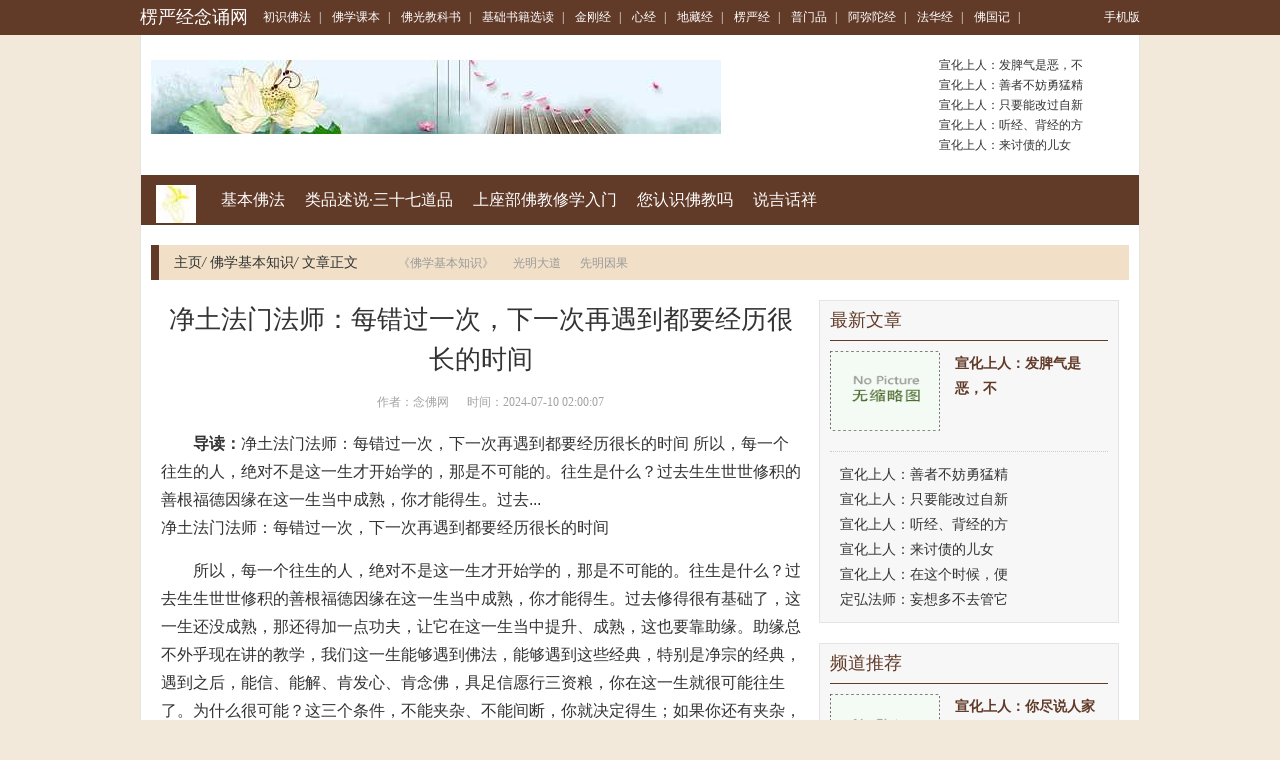

--- FILE ---
content_type: text/html; charset=Utf-8
request_url: https://www.lengyanns.com/qfqxjb/313915.html
body_size: 10536
content:
<!DOCTYPE html PUBLIC "-//W3C//DTD XHTML 1.0 Transitional//EN" "http://www.w3.org/TR/xhtml1/DTD/xhtml1-transitional.dtd">

<html xmlns="http://www.w3.org/1999/xhtml">
<head>
<meta http-equiv="Content-Type" content="text/html; charset=utf-8" />
<meta http-equiv="X-UA-Compatible" content="IE=edge">
<meta name="viewport" content="width=device-width, initial-scale=1">
<meta http-equiv="Cache-Control" content="no-transform" />
<meta http-equiv="Cache-Control" content="no-siteapp" />
<title>净土法门法师：每错过一次，下一次再遇到都要经历很长的时间-楞严经念诵网</title>
<meta name="Keywords" content="">
<meta name="description" content="净土法门法师：每错过一次，下一次再遇到都要经历很长的时间 所以，每一个往生的人，绝对不是这一生才开始学的，那是不可能的。往生是什么？过去生生世世修积的善根福德因缘在这一生当中成熟，你才能得生。过去">
<link rel="stylesheet" href="/css/bootstrap.min.css" />
<link rel="stylesheet" type="text/css" href="/css/base.css" />
<link rel="stylesheet" type="text/css" href="/css/channel-include.css" />
<link rel="stylesheet" type="text/css" href="/css/article.css" />
<link rel="stylesheet" type="text/css" href="/css/article_20150624.css" />
<meta name="applicable-device" content="pc">
<link rel="alternate" media="only screen and(max-width: 640px)" href="https://m.lengyanns.com/qfqxjb/313915.html">
<meta http-equiv="mobile-agent" content="format=html5; url=https://m.lengyanns.com/qfqxjb/313915.html">
<meta http-equiv="mobile-agent" content="format=xhtml; url=https://m.lengyanns.com/qfqxjb/313915.html">
<script type="text/javascript" src="/js/uaredirect.js"></script>
<script type="text/javascript">uaredirect("https://m.lengyanns.com/qfqxjb/313915.html");</script>
<script type="text/javascript" src="/js/jquery.js"></script>

<link rel="stylesheet" type="text/css" href="https://static.85jk.com/default/js/jquerys-min.css">
<script type="text/javascript" src="https://www.hzcmc.com/js/pingb.js"></script><base target="_blank">
<script>
var _hmt = _hmt || [];
(function() {
  var hm = document.createElement("script");
  hm.src = "https://hm.baidu.com/hm.js?1280f0b6b4d66cc4c9090c224733570b";
  var s = document.getElementsByTagName("script")[0]; 
  s.parentNode.insertBefore(hm, s);
})();
</script>
</head>

<body>
<div class="container-fluid topnav linkwhite">
  <div class="container"> <a class="pull-left logo" href="https://www.lengyanns.com">楞严经念诵网</a>
    <div class="pull-left all-nav"> 
  <a href="https://www.lengyanns.com/ucxsff/" title="初识佛法">初识佛法</a><em>|</em>
  <a href="https://www.lengyanns.com/sfhxkb/" title="佛学课本">佛学课本</a><em>|</em>
  <a href="https://www.lengyanns.com/nfvgjks/" title="佛光教科书">佛光教科书</a><em>|</em>
  <a href="https://www.lengyanns.com/fjdcsjxd/" title="基础书籍选读">基础书籍选读</a><em>|</em>
  <a href="https://www.lengyanns.com/zjsgjj/" title="金刚经">金刚经</a><em>|</em>
  <a href="https://www.lengyanns.com/txuj/" title="心经">心经</a><em>|</em>
  <a href="https://www.lengyanns.com/hdtzj/" title="地藏经">地藏经</a><em>|</em>
  <a href="https://www.lengyanns.com/elpyj/" title="楞严经">楞严经</a><em>|</em>
  <a href="https://www.lengyanns.com/gpbmp/" title="普门品">普门品</a><em>|</em>
  <a href="https://www.lengyanns.com/farmtj/" title="阿弥陀经">阿弥陀经</a><em>|</em>
  <a href="https://www.lengyanns.com/lfihj/" title="法华经">法华经</a><em>|</em>
  <a href="https://www.lengyanns.com/tfdgj/" title="佛国记">佛国记</a><em>|</em> </div>
    <div class="pull-right" id="user-login-info"><a href="https://m.lengyanns.com/">手机版</a></div>
  </div>
</div>

<div class="container header-banner">
  <div class="pull-left hb-banner"> <a href="https://www.lengyanns.com"><img src="https://www.lengyanns.com/imgs/uploads/changgui/timg.jpg" alt="楞严经念诵网"/></a> </div>
  <ul class="pull-right article-list">
    <li><a href="https://www.lengyanns.com/cjayly/380959.html" title="宣化上人：发脾气是恶，不">宣化上人：发脾气是恶，不</a></li>
    <li><a href="https://www.lengyanns.com/cjayly/380958.html" title="宣化上人：善者不妨勇猛精">宣化上人：善者不妨勇猛精</a></li>
    <li><a href="https://www.lengyanns.com/cjayly/380957.html" title="宣化上人：只要能改过自新">宣化上人：只要能改过自新</a></li>
    <li><a href="https://www.lengyanns.com/cjayly/380956.html" title="宣化上人：听经、背经的方">宣化上人：听经、背经的方</a></li>
    <li><a href="https://www.lengyanns.com/wjhxdwsjs/380955.html" title="宣化上人：来讨债的儿女">宣化上人：来讨债的儿女</a></li>
  </ul>
</div>
<div class="container main channel-navs clearfix">
  <div class="channel-names pull-left"> <a href="https://www.lengyanns.com"><img class="channel-icon" src="https://www.lengyanns.com/imgs/uploads/changgui/1-1F30QF0210-L.png" alt="楞严经念诵网"/></a> </div>
  <div class="channel-sons pull-left"> <a href="https://www.lengyanns.com/bjubff/">基本佛法</a>  <a href="https://www.lengyanns.com/olypss/">类品述说·三十七道品</a>  <a href="https://www.lengyanns.com/tsyzbb/">上座部佛教修学入门</a>  <a href="https://www.lengyanns.com/brqsf/">您认识佛教吗</a>  <a href="https://www.lengyanns.com/ksvjhx/">说吉话祥</a>  </div>
</div>
<div class="container">
  <div class="location clearfix">
    <div class="pull-left"> <a href="https://www.lengyanns.com/">主页</a><em>/</em> <a href="https://www.lengyanns.com/qfqxjb/">佛学基本知识</a><em>/</em> 文章正文 </div>
    <div class="pull-left cl-tags">  <a href="https://www.lengyanns.com/qfqxjb/38352.html">《佛学基本知识》</a>  <a href="https://www.lengyanns.com/qfqxjb/38340.html">光明大道</a>  <a href="https://www.lengyanns.com/qfqxjb/38351.html">先明因果</a>  </div>
  </div>
</div>
<div class="container main mainc clearfix">
  <div class="pull-left m-left article">
    <h1>净土法门法师：每错过一次，下一次再遇到都要经历很长的时间</h1>
    <div class="article-infos">&nbsp;&nbsp;&nbsp;&nbsp;&nbsp;&nbsp;作者：念佛网&nbsp;&nbsp;&nbsp;&nbsp;&nbsp;&nbsp;时间：2024-07-10 02:00:07</div>
    <div> </div>
    <div class="article-content-description"><strong>导读：</strong>净土法门法师：每错过一次，下一次再遇到都要经历很长的时间 所以，每一个往生的人，绝对不是这一生才开始学的，那是不可能的。往生是什么？过去生生世世修积的善根福德因缘在这一生当中成熟，你才能得生。过去...</div>
    <div class="article-content">
      净土法门法师：每错过一次，下一次再遇到都要经历很长的时间
<p> <p>所以，每一个往生的人，绝对不是这一生才开始学的，那是不可能的。往生是什么？过去生生世世修积的善根福德因缘在这一生当中成熟，你才能得生。过去修得很有基础了，这一生还没成熟，那还得加一点功夫，让它在这一生当中提升、成熟，这也要靠助缘。助缘总不外乎现在讲的教学，我们这一生能够遇到佛法，能够遇到这些经典，特别是净宗的经典，遇到之后，能信、能解、肯发心、肯念佛，具足信愿行三资粮，你在这一生就很可能往生了。为什么很可能？这三个条件，不能夹杂、不能间断，你就决定得生；如果你还有夹杂，还有间断，那就难了。夹杂什么？总不外乎名闻利养，这最容易夹杂在里头；自私自利，一夹杂这个，你这一生的机会就错过。说老实话，过去生中生生世世我们念佛没能往生，错在哪里？错在名利不肯放下，贪瞋痴慢没放下，不知道错过多少机会。这一生难得又遇到，如果这一生还是不能把自私自利、名闻利养、贪瞋痴慢放下，你这一生就又错过了。我们要知道，每错过一次，下一次再遇到都要经历很长的时间，不是一世一世接著的，要是一世一世接著的，我们早就走了。有的时候，上一次跟这一次当中间隔无量劫，所以遇到这个法门，总是很辛苦、很长的时间，几年甚至十几、二十年才相信。这是什么原因？隔太久了，有人到几十年、到老死的时候才相信<p style="text-align: center;"><img src="https://www.lengyanns.com/imgs/4083/19039614.png" style="width: 333px; height: auto;"/></p >。从这些事上我们就能够体会到，他上一次跟这一次当中距离时间多长。如果很近的话，大概在过去十世，十世算是近的，遇到他就能相信，他就不怀疑。细心观察，前因后果全在我们面前。</p><p>大方广佛华严经 （第一九五六卷） 2008/4/29 华严讲堂 档名：12-017-1956</p> </p> 
    </div>
    <div class="article_pager clearfix">
      <ul class="pagination">
        <div></div>
      </ul>
    </div>
    <div class="mybox articlebox">
      <ul class="nav nav-tabs box-tab">
        <li class="active"><a href="javascript:;" data-id="tabs_7">初识佛法</a></li>
        <li><a href="javascript:;" data-id="tabs_273">佛学课本</a></li>
        <li><a href="javascript:;" data-id="tabs_289">佛光教科书</a></li>
        <li><a href="javascript:;" data-id="tabs_283">基础书籍选读</a></li>
        <li><a href="javascript:;" data-id="tabs_282-284-285">佛学视频</a></li>
      </ul>
      <div class="tab-content">
        <div class="mybox-main tab-pane active" id="tabs_7">
          <ul class="article-piclist clearfix">	
            <li class="pull-left"> <a href="https://www.lengyanns.com/sfejjc/380852.html" title="方海权：何为善根深厚之人"><img alt="方海权：何为善根深厚之人" src="https://www.lengyanns.com/plus/images/pic.gif" />方海权：何为善根深厚之人</a></li>	
            <li class="pull-left"> <a href="https://www.lengyanns.com/sfejjc/380840.html" title="方海权：众生性格刚强，怎"><img alt="方海权：众生性格刚强，怎" src="https://www.lengyanns.com/plus/images/pic.gif" />方海权：众生性格刚强，怎</a></li>	
            <li class="pull-left"> <a href="https://www.lengyanns.com/sfejjc/380830.html" title="方海权：佛教导我们说话如"><img alt="方海权：佛教导我们说话如" src="https://www.lengyanns.com/plus/images/pic.gif" />方海权：佛教导我们说话如</a></li>
          </ul>
          <ul class="list-ul-2col-2 clearfix">	
            <li><a href="https://www.lengyanns.com/sfejjc/380817.html" title="方海权：佛说入门第一要修">方海权：佛说入门第一要修</a><em>2024-12-24</em></li>	
            <li><a href="https://www.lengyanns.com/qfnojyg/380816.html" title="如本法师：为何极乐世界全">如本法师：为何极乐世界全</a><em>2024-12-24</em></li>	
            <li><a href="https://www.lengyanns.com/rfajcb/380809.html" title="妙祥法师：一个地区没有布">妙祥法师：一个地区没有布</a><em>2024-12-24</em></li>	
            <li><a href="https://www.lengyanns.com/sfejjc/380808.html" title="方海权：佛说，这才是最美">方海权：佛说，这才是最美</a><em>2024-12-24</em></li>	
            <li><a href="https://www.lengyanns.com/qfnojyg/380805.html" title="如本法师：有病应吃药，而">如本法师：有病应吃药，而</a><em>2024-12-24</em></li>	
            <li><a href="https://www.lengyanns.com/rfajcb/380797.html" title="妙祥法师：佛教徒想了生脱">妙祥法师：佛教徒想了生脱</a><em>2024-12-24</em></li>	
            <li><a href="https://www.lengyanns.com/sfejjc/380795.html" title="方海权：人人需学的功夫">方海权：人人需学的功夫</a><em>2024-12-24</em></li>	
            <li><a href="https://www.lengyanns.com/qfnojyg/380794.html" title="如本法师：投胎转世情况是">如本法师：投胎转世情况是</a><em>2024-12-24</em></li>	
            <li><a href="https://www.lengyanns.com/qfnojyg/380787.html" title="如何避免成为功德始终无法">如何避免成为功德始终无法</a><em>2024-12-24</em></li>	
            <li><a href="https://www.lengyanns.com/sfejjc/380785.html" title="方海权：什么样的家庭最美">方海权：什么样的家庭最美</a><em>2024-12-24</em></li>
          </ul>
        </div>
        <div class="mybox-main tab-pane" id="tabs_289">
          <ul class="article-piclist clearfix">	
            <li class="pull-left"> <a href="https://www.lengyanns.com/qfifxz/380883.html" title="娼妓的毒害"><img alt="娼妓的毒害" src="https://www.lengyanns.com/plus/images/pic.gif" />娼妓的毒害</a></li>	
            <li class="pull-left"> <a href="https://www.lengyanns.com/qfifxz/380873.html" title="婆婆的爱如阳光"><img alt="婆婆的爱如阳光" src="https://www.lengyanns.com/plus/images/pic.gif" />婆婆的爱如阳光</a></li>	
            <li class="pull-left"> <a href="https://www.lengyanns.com/qfifxz/380862.html" title="娘本大师唐卡作品赏：领略"><img alt="娘本大师唐卡作品赏：领略" src="https://www.lengyanns.com/plus/images/pic.gif" />娘本大师唐卡作品赏：领略</a></li>
          </ul>
          <ul class="list-ul-2col-2 clearfix">	
            <li><a href="https://www.lengyanns.com/qfifxz/380857.html" title="妙莲老和尚：这是一味能治">妙莲老和尚：这是一味能治</a><em>2024-12-24</em></li>	
            <li><a href="https://www.lengyanns.com/qfifxz/380848.html" title="姚明求平安，并为寺院球队">姚明求平安，并为寺院球队</a><em>2024-12-24</em></li>	
            <li><a href="https://www.lengyanns.com/qfifxz/380811.html" title="妙雨：我看到的对面那个人">妙雨：我看到的对面那个人</a><em>2024-12-24</em></li>	
            <li><a href="https://www.lengyanns.com/qfifxz/380803.html" title="姜培琳：不吃肉的女人生活">姜培琳：不吃肉的女人生活</a><em>2024-12-24</em></li>	
            <li><a href="https://www.lengyanns.com/qfifxz/380791.html" title="始上第一尊佛陀圣像起源于">始上第一尊佛陀圣像起源于</a><em>2024-12-24</em></li>	
            <li><a href="https://www.lengyanns.com/qfifxz/380783.html" title="妙莲老和尚：这样修行一年">妙莲老和尚：这样修行一年</a><em>2024-12-24</em></li>	
            <li><a href="https://www.lengyanns.com/qfifxz/380768.html" title="娶媳妇也是要靠德荫的">娶媳妇也是要靠德荫的</a><em>2024-12-24</em></li>	
            <li><a href="https://www.lengyanns.com/qfifxz/380757.html" title="妙莲老和尚：面对无理取闹">妙莲老和尚：面对无理取闹</a><em>2024-12-24</em></li>	
            <li><a href="https://www.lengyanns.com/qfifxz/380730.html" title="妙莲老和尚：记好！修什么">妙莲老和尚：记好！修什么</a><em>2024-12-24</em></li>	
            <li><a href="https://www.lengyanns.com/qfifxz/380707.html" title="威力特与长期合作教练分手">威力特与长期合作教练分手</a><em>2024-12-24</em></li>
          </ul>
        </div>
        <div class="mybox-main tab-pane" id="tabs_273">
          <ul class="article-piclist clearfix">	
            <li class="pull-left"> <a href="https://www.lengyanns.com/sfxfssb/25791.html" title="结夏安居"><img alt="结夏安居" src="https://www.lengyanns.com/imgs/uploads/images/eb71c5e05df53d7e0e1517c543b33afe.jpg" />结夏安居</a></li>	
            <li class="pull-left"> <a href="https://www.lengyanns.com/sfxfssb/25792.html" title="声闻僧与菩萨僧的区别"><img alt="声闻僧与菩萨僧的区别" src="https://www.lengyanns.com/imgs/uploads/images/6dc33a360f6ada4c83718f0aec2c14d4.jpg" />声闻僧与菩萨僧的区别</a></li>	
            <li class="pull-left"> <a href="https://www.lengyanns.com/sfxfssb/25793.html" title="六和敬"><img alt="六和敬" src="https://www.lengyanns.com/imgs/uploads/images/474d7004e5636bba37c5f7873294e9f8.jpg" />六和敬</a></li>
          </ul>
          <ul class="list-ul-2col-2 clearfix">	
            <li><a href="https://www.lengyanns.com/sfxfssb/25794.html" title="比丘尼教团">比丘尼教团</a><em>2023-06-08</em></li>	
            <li><a href="https://www.lengyanns.com/sfxfssb/25795.html" title="僧团的组成">僧团的组成</a><em>2023-06-08</em></li>	
            <li><a href="https://www.lengyanns.com/sfxfssb/25809.html" title="僧的意义">僧的意义</a><em>2023-06-08</em></li>	
            <li><a href="https://www.lengyanns.com/sfxfssb/25811.html" title="译经事业">译经事业</a><em>2023-06-08</em></li>	
            <li><a href="https://www.lengyanns.com/sfxfssb/25813.html" title="经典的来源">经典的来源</a><em>2023-06-08</em></li>	
            <li><a href="https://www.lengyanns.com/sfxfssb/25814.html" title="佛法的内容">佛法的内容</a><em>2023-06-07</em></li>	
            <li><a href="https://www.lengyanns.com/sfxfssb/25816.html" title="修学 佛法的次第">修学 佛法的次第</a><em>2023-06-07</em></li>	
            <li><a href="https://www.lengyanns.com/sfxfssb/25818.html" title="佛陀说法因缘">佛陀说法因缘</a><em>2023-06-07</em></li>	
            <li><a href="https://www.lengyanns.com/sfxfssb/25822.html" title="法的意义">法的意义</a><em>2023-06-07</em></li>	
            <li><a href="https://www.lengyanns.com/sfxfssb/25823.html" title="娑婆世界教主释迦牟尼佛">娑婆世界教主释迦牟尼佛</a><em>2023-06-07</em></li>
          </ul>
        </div>
        <div class="mybox-main tab-pane" id="tabs_283">
          <ul class="article-piclist clearfix">	
            <li class="pull-left"> <a href="https://www.lengyanns.com/qfqxjb/380776.html" title="学诚法师：所谓感情，本质"><img alt="学诚法师：所谓感情，本质" src="https://www.lengyanns.com/plus/images/pic.gif" />学诚法师：所谓感情，本质</a></li>	
            <li class="pull-left"> <a href="https://www.lengyanns.com/qfqxjb/380759.html" title="学诚法师：无常如盐，咸也"><img alt="学诚法师：无常如盐，咸也" src="https://www.lengyanns.com/plus/images/pic.gif" />学诚法师：无常如盐，咸也</a></li>	
            <li class="pull-left"> <a href="https://www.lengyanns.com/qfqxjb/380745.html" title="学诚法师：不在其位，不要"><img alt="学诚法师：不在其位，不要" src="https://www.lengyanns.com/plus/images/pic.gif" />学诚法师：不在其位，不要</a></li>
          </ul>
          <ul class="list-ul-2col-2 clearfix">	
            <li><a href="https://www.lengyanns.com/qfqxjb/380731.html" title="学诚法师：佛教没有「本命">学诚法师：佛教没有「本命</a><em>2024-12-24</em></li>	
            <li><a href="https://www.lengyanns.com/qfqxjb/380718.html" title="学诚法师：所谓“感情” 本">学诚法师：所谓“感情” 本</a><em>2024-12-24</em></li>	
            <li><a href="https://www.lengyanns.com/qfqxjb/380706.html" title="学诚法师：不管他人如何看">学诚法师：不管他人如何看</a><em>2024-12-24</em></li>	
            <li><a href="https://www.lengyanns.com/qfqxjb/380695.html" title="学诚法师：沟通 绝不是为了">学诚法师：沟通 绝不是为了</a><em>2024-12-24</em></li>	
            <li><a href="https://www.lengyanns.com/qfqxjb/380683.html" title="学诚法师：佛教没有本命佛">学诚法师：佛教没有本命佛</a><em>2024-12-24</em></li>	
            <li><a href="https://www.lengyanns.com/qfqxjb/380673.html" title="学诚法师：不忘初心常省思">学诚法师：不忘初心常省思</a><em>2024-12-24</em></li>	
            <li><a href="https://www.lengyanns.com/qfqxjb/380668.html" title="学诚法师：佛教没有“本命">学诚法师：佛教没有“本命</a><em>2024-12-24</em></li>	
            <li><a href="https://www.lengyanns.com/qfqxjb/380653.html" title="学诚法师：心直口快不一定">学诚法师：心直口快不一定</a><em>2024-12-24</em></li>	
            <li><a href="https://www.lengyanns.com/qfqxjb/380647.html" title="学诚法师应邀出席第三届天">学诚法师应邀出席第三届天</a><em>2024-12-24</em></li>	
            <li><a href="https://www.lengyanns.com/qfqxjb/380637.html" title="学诚法师接受台湾媒体记者">学诚法师接受台湾媒体记者</a><em>2024-12-24</em></li>
          </ul>
        </div>
        <div class="mybox-main tab-pane" id="tabs_282-284-285">
          <ul class="article-piclist clearfix">
            <li class="pull-left"> <a href="https://www.lengyanns.com/xbqydsszsp/143320.html" title="白衣观音灵感神咒-大悲咒"><img alt="白衣观音灵感神咒-大悲咒" src="https://www.lengyanns.com/imgs/image2/image/20200229/95608df3145c10f91cfe878932738932.png" />白衣观音灵感神咒-大悲咒<img src="https://www.lengyanns.com/imgs/uploads/changgui/video.png" class="video_img"></a></li>
            <li class="pull-left"> <a href="https://www.lengyanns.com/xbqydsszsp/143319.html" title="白衣觀音大士靈感神咒_标清"><img alt="白衣觀音大士靈感神咒_标清" src="https://www.lengyanns.com/imgs/image2/image/20200229/6477fd2e9d12c66ce20eddeb96ac8bfe.jpg" />白衣觀音大士靈感神咒_标清<img src="https://www.lengyanns.com/imgs/uploads/changgui/video.png" class="video_img"></a></li>
            <li class="pull-left"> <a href="https://www.lengyanns.com/xbqydsszsp/143318.html" title="白衣观音灵感神咒 佛歌佛乐"><img alt="白衣观音灵感神咒 佛歌佛乐" src="https://www.lengyanns.com/imgs/image2/image/20200229/36aa9c40379c11433b400dd547360835.jpg" />白衣观音灵感神咒 佛歌佛乐<img src="https://www.lengyanns.com/imgs/uploads/changgui/video.png" class="video_img"></a></li>
          </ul>
          <ul class="list-ul-2col-2 clearfix">
            <li><a href="https://www.lengyanns.com/xbqydsszsp/143317.html" title="阿弥陀佛 白衣观音灵感神咒">阿弥陀佛 白衣观音灵感神咒</a><em>2023-01-13</em></li>
            <li><a href="https://www.lengyanns.com/lpvxpsxzsp/143316.html" title="佛音春晚 祝福平安 金刚萨">佛音春晚 祝福平安 金刚萨</a><em>2022-12-11</em></li>
            <li><a href="https://www.lengyanns.com/oldsxzsp/143315.html" title="莲师心咒 念诵千遍">莲师心咒 念诵千遍</a><em>2022-08-25</em></li>
            <li><a href="https://www.lengyanns.com/oldsxzsp/143314.html" title="108遍 莲师心咒观想视频">108遍 莲师心咒观想视频</a><em>2022-08-25</em></li>
            <li><a href="https://www.lengyanns.com/oldsxzsp/143313.html" title="莲师心咒-印能法师">莲师心咒-印能法师</a><em>2022-08-25</em></li>
            <li><a href="https://www.lengyanns.com/oldsxzsp/143312.html" title="莲师心咒天籁之音">莲师心咒天籁之音</a><em>2022-08-25</em></li>
            <li><a href="https://www.lengyanns.com/oldsxzsp/143311.html" title="莲师心咒 法王如意宝亲诵">莲师心咒 法王如意宝亲诵</a><em>2022-08-25</em></li>
            <li><a href="https://www.lengyanns.com/oldsxzsp/143310.html" title="莲师心咒唱诵版">莲师心咒唱诵版</a><em>2022-08-25</em></li>
            <li><a href="https://www.lengyanns.com/oldsxzsp/143309.html" title="莲师心咒30分钟">莲师心咒30分钟</a><em>2022-08-25</em></li>
            <li><a href="https://www.lengyanns.com/psxjmnxz/143228.html" title="释迦牟尼佛心咒 MV">释迦牟尼佛心咒 MV</a><em>2022-11-04</em></li>
          </ul>
        </div>
      </div>
    </div>
    <div class="mybox articlebox">
      <hr>
      <h4 class="clearfix"><strong>相关知识</strong></h4>
      <div class="mybox-main">
        <ul class="article-piclist clearfix">	
          <li class="pull-left"> <a href="https://www.lengyanns.com/djylzg/34034.html" title="五   戒"><img alt="五   戒" src="https://www.lengyanns.com/imgs/uploads/images/da9a6c1eb74e4de4f165281e13322590.jpg" />五   戒</a></li>	
          <li class="pull-left"> <a href="https://www.lengyanns.com/djylzg/34037.html" title="戒与戒律"><img alt="戒与戒律" src="https://www.lengyanns.com/imgs/uploads/images/dee8d1581fff67f9c8e49c7ed44f91d5.jpg" />戒与戒律</a></li>	
          <li class="pull-left"> <a href="https://www.lengyanns.com/lgcyxx/40685.html" title="念三恶道苦"><img alt="念三恶道苦" src="https://www.lengyanns.com/imgs/uploads/images/75f20b49a012c745f7c809cf618aa053.jpg" />念三恶道苦</a></li>	
          <li class="pull-left"> <a href="https://www.lengyanns.com/tsyzbb/32003.html" title="落入有分"><img alt="落入有分" src="https://www.lengyanns.com/imgs/uploads/images/34c81de63657b383587df7f837aa5ec8.jpg" />落入有分</a></li>	
          <li class="pull-left"> <a href="https://www.lengyanns.com/tsyzbb/32002.html" title="平衡诸根"><img alt="平衡诸根" src="https://www.lengyanns.com/imgs/uploads/images/b7a2afa9f87be8b4c5338e07c7ba0d93.jpg" />平衡诸根</a></li>	
          <li class="pull-left"> <a href="https://www.lengyanns.com/olypss/31673.html" title="《受念处》"><img alt="《受念处》" src="https://www.lengyanns.com/imgs/uploads/images/eecdedf67cdd3e047337bf3a4aaeb596.jpg" />《受念处》</a></li>
        </ul>
      </div>
    </div>
  </div>
  <script type="text/javascript" src="/js/jquery.floatDiv.js"></script> 
  <script type="text/javascript" src="/js/article_right.js"></script>
    <div class="pull-right m-right">
    <div class="mybox">
      <h4>最新文章</h4>
      <div class="mybox-main">
        <table class="list-table3 linkgreen">
          <tr>
            <th><a href="https://www.lengyanns.com/cjayly/380959.html" title="宣化上人：发脾气是恶，不"><img alt="宣化上人：发脾气是恶，不" src="https://www.lengyanns.com/plus/images/pic.gif" /></a></th>
            <td><dl>
                <dt><a href="https://www.lengyanns.com/cjayly/380959.html" title="宣化上人：发脾气是恶，不">宣化上人：发脾气是恶，不</a></dt>
              </dl></td>
          </tr>
        </table>
        <div class="line-dotted"> </div>
        <ul class="article-list clearfix">
          <li><a href="https://www.lengyanns.com/cjayly/380958.html" title="宣化上人：善者不妨勇猛精">宣化上人：善者不妨勇猛精</a></li>
          <li><a href="https://www.lengyanns.com/cjayly/380957.html" title="宣化上人：只要能改过自新">宣化上人：只要能改过自新</a></li>
          <li><a href="https://www.lengyanns.com/cjayly/380956.html" title="宣化上人：听经、背经的方">宣化上人：听经、背经的方</a></li>
          <li><a href="https://www.lengyanns.com/wjhxdwsjs/380955.html" title="宣化上人：来讨债的儿女">宣化上人：来讨债的儿女</a></li>
          <li><a href="https://www.lengyanns.com/cjayly/380954.html" title="宣化上人：在这个时候，便">宣化上人：在这个时候，便</a></li>
          <li><a href="https://www.lengyanns.com/ztjfsc/380953.html" title="定弘法师：妄想多不去管它">定弘法师：妄想多不去管它</a></li>
        </ul>
      </div>
    </div>
    <div class="mybox">
      <h4>频道推荐</h4>
      <div class="mybox-main">
        <table class="list-table3 linkgreen">
          <tr>
            <th><a href="https://www.lengyanns.com/ocnlgs/380952.html" title="宣化上人：你尽说人家过错"><img alt="宣化上人：你尽说人家过错" src="https://www.lengyanns.com/plus/images/pic.gif" /></a></th>
            <td><dl>
                <dt><a href="https://www.lengyanns.com/ocnlgs/380952.html" title="宣化上人：你尽说人家过错">宣化上人：你尽说人家过错</a></dt>
              </dl></td>
          </tr>
        </table>
        <div class="line-dotted"> </div>
        <ul class="article-list clearfix">
          <li><a href="https://www.lengyanns.com/wjhxdwsjs/380951.html" title="宣化上人：每个人，都可以">宣化上人：每个人，都可以</a></li>
          <li><a href="https://www.lengyanns.com/ztjfsc/380950.html" title="定弘法师：全是阿弥陀佛安">定弘法师：全是阿弥陀佛安</a></li>
          <li><a href="https://www.lengyanns.com/cjayly/380949.html" title="宣化上人：口水治百病">宣化上人：口水治百病</a></li>
          <li><a href="https://www.lengyanns.com/ocnlgs/380948.html" title="宣化上人：依照《华严经》">宣化上人：依照《华严经》</a></li>
          <li><a href="https://www.lengyanns.com/cjayly/380947.html" title="宣化上人：受苦是了苦，享">宣化上人：受苦是了苦，享</a></li>
          <li><a href="https://www.lengyanns.com/ztjfsc/380946.html" title="定弘法师：天理昭彰，岂能">定弘法师：天理昭彰，岂能</a></li>
        </ul>
      </div>
    </div>
    <div class="mybox hotsearch">
      <h4>热门搜索</h4>
      <div class="mybox-main">
        <div class="clearfix">
          <div class="pull-left img-default"> <a href="https://www.lengyanns.com/wjhxdwsjs/380945.html" title="宣化上人：爱情实际上在最"><img width="110" height="80" alt="宣化上人：爱情实际上在最" src="https://www.lengyanns.com/plus/images/pic.gif" /> <span class="title-text">宣化上人：爱情实际上在最</span></a> </div>
          <ul class="pull-left list-ul">
          <li><a href="https://www.lengyanns.com/ocnlgs/380944.html" title="宣化上人：你一心念佛就把">宣化上人：你一心念佛就把</a></li>
          <li><a href="https://www.lengyanns.com/ztjfsc/380943.html" title="定弘法师：念佛要把握好快">定弘法师：念佛要把握好快</a></li>
          <li><a href="https://www.lengyanns.com/wjhxdwsjs/380942.html" title="宣化上人：每一个人听过《">宣化上人：每一个人听过《</a></li>
          <li><a href="https://www.lengyanns.com/cjayly/380941.html" title="宣化上人：吃素是活着上当">宣化上人：吃素是活着上当</a></li>
          </ul>
        </div>
        <div class="line-dotted"> </div>
        <div class="clearfix">
          <div class="pull-left img-default"> <a href="https://www.lengyanns.com/ztjfsc/380943.html" title="定弘法师：念佛要把握好快"><img width="110" height="80" alt="定弘法师：念佛要把握好快" src="https://www.lengyanns.com/plus/images/pic.gif" /> <span class="title-text">定弘法师：念佛要把握好快</span></a> </div>
          <ul class="pull-left list-ul">
            <li><a href="https://www.lengyanns.com/ocnlgs/380939.html" title="宣化上人：你若想修行，必">宣化上人：你若想修行，必</a></li>
            <li><a href="https://www.lengyanns.com/cjayly/380938.html" title="宣化上人：参禅要克服痛&#">宣化上人：参禅要克服痛&#</a></li>
            <li><a href="https://www.lengyanns.com/wjhxdwsjs/380937.html" title="宣化上人：有些人付钱“供">宣化上人：有些人付钱“供</a></li>
            <li><a href="https://www.lengyanns.com/jcgzwh/380936.html" title="宣化上人：毋临渴而掘井">宣化上人：毋临渴而掘井</a></li>
          </ul>
        </div>
      </div>
    </div>
    <div class="mybox hotsearch">
      <h4><a href="https://www.lengyanns.com/zjsgjj/">金刚经</a></h4>
      <div class="mybox-main">
        <div class="clearfix">
          <div class="pull-left img-default"> <a href="https://www.lengyanns.com/jgjjd/134151.html" title="鸠摩罗什金刚经正版"><img width="110" height="80" alt="鸠摩罗什金刚经正版" src="https://www.lengyanns.com/imgs/uploads/news/95F8D0ECF.jpg" /> <span class="title-text">鸠摩罗什金刚经正版</span></a> </div>
          <ul class="pull-left list-ul">
            <li><a href="https://www.lengyanns.com/jgjjd/134151.html" title="鸠摩罗什金刚经正版">鸠摩罗什金刚经正版</a></li>
            <li><a href="https://www.lengyanns.com/jgjjd/134143.html" title="颂金刚经回向文">颂金刚经回向文</a></li>
            <li><a href="https://www.lengyanns.com/jgjjd/134144.html" title="颂金刚经法界回向文">颂金刚经法界回向文</a></li>
            <li><a href="https://www.lengyanns.com/jgjjd/134145.html" title="高僧唱诵金刚经">高僧唱诵金刚经</a></li>
          </ul>
        </div>
        <div class="line-dotted"> </div>
        <div class="clearfix">
          <div class="pull-left img-default"> <a href="https://www.lengyanns.com/jgjjd/134146.html" title="高僧诵读金刚经原版"><img width="110" height="80" alt="高僧诵读金刚经原版" src="https://www.lengyanns.com/imgs/uploads/news/63075518A.jpg" /> <span class="title-text">高僧诵读金刚经原版</span></a> </div>
          <ul class="pull-left list-ul">
            <li><a href="https://www.lengyanns.com/jgjjd/134147.html" title="鬼为什么这么怕金刚经">鬼为什么这么怕金刚经</a></li>
            <li><a href="https://www.lengyanns.com/jgjjd/134148.html" title="鬼最怕的佛经金刚经">鬼最怕的佛经金刚经</a></li>
            <li><a href="https://www.lengyanns.com/jgjjd/134149.html" title="鸠摩罗什译金刚经全本">鸠摩罗什译金刚经全本</a></li>
            <li><a href="https://www.lengyanns.com/jgjjd/134150.html" title="鸠摩罗什译金刚经注音">鸠摩罗什译金刚经注音</a></li>
          </ul>
        </div>
      </div>
    </div>
    <div class="mybox hotsearch">
      <h4><a href="https://www.lengyanns.com/txuj/">心经</a></h4>
      <div class="mybox-main">
        <div class="clearfix">
          <div class="pull-left img-default"> <a href="https://www.lengyanns.com/rxwjsp/139628.html" title="《心经》让你发现惊人的真"><img width="110" height="80" alt="《心经》让你发现惊人的真" src="https://www.lengyanns.com/imgs/uploads/image/20191219/7e00bd1f70c13335a4624f86fef2a364.jpeg" /> <span class="title-text">《心经》让你发现惊人的真</span></a> </div>
          <ul class="pull-left list-ul">
            <li><a href="https://www.lengyanns.com/rxwjsp/139632.html" title="朗读者董卿的阅读心经：卧">朗读者董卿的阅读心经：卧</a></li>
            <li><a href="https://www.lengyanns.com/rxwjsp/139633.html" title="梦参法师讲《心经》非空非">梦参法师讲《心经》非空非</a></li>
            <li><a href="https://www.lengyanns.com/rxwjsp/139635.html" title="妙华法师：心经告诉我——">妙华法师：心经告诉我——</a></li>
            <li><a href="https://www.lengyanns.com/rxwjsp/139636.html" title="心经--最完美的解说，听懂">心经--最完美的解说，听懂</a></li>
          </ul>
        </div>
        <div class="line-dotted"> </div>
        <div class="clearfix">
          <div class="pull-left img-default"> <a href="https://www.lengyanns.com/rxwjsp/139637.html" title="一代高僧梦参老和尚详细讲"><img width="110" height="80" alt="一代高僧梦参老和尚详细讲" src="https://www.lengyanns.com/imgs/uploads/image/20191219/34cb8d88c5a6924c5e7648e07ba9f1d4.jpeg" /> <span class="title-text">一代高僧梦参老和尚详细讲</span></a> </div>
          <ul class="pull-left list-ul">
            <li><a href="https://www.lengyanns.com/rxwjsp/139638.html" title="海涛法师-心经功德（重点推">海涛法师-心经功德（重点推</a></li>
            <li><a href="https://www.lengyanns.com/rxwjsp/139639.html" title="《心经》的心讲的是哪几种">《心经》的心讲的是哪几种</a></li>
            <li><a href="https://www.lengyanns.com/rxwjsp/141636.html" title="心经心经心经心经心经心经">心经心经心经心经心经心经</a></li>
            <li><a href="https://www.lengyanns.com/rxwjsp/141637.html" title="一曲《心经》唱诵版全文，">一曲《心经》唱诵版全文，</a></li>
          </ul>
        </div>
      </div>
    </div>
    <div class="mybox mybox-tabs">
      <h4>
        <ul class="clearfix select-tabs">
          <li class="active"><a href="https://www.lengyanns.com/hdtzj/">地藏经</a></li>
          <li><a href="https://www.lengyanns.com/lfihj/">法华经</a></li>
        </ul>
      </h4>
      <div class="mybox-main">
        <div class="tabs_box" name="box_0">
          <ul class="list-pic-2col clearfix" name="box_0">
            <li class='pull-left'><a href="https://www.lengyanns.com/dzjjd/132583.html" title="读诵地藏经的功德"><img alt="读诵地藏经的功德" src="https://www.lengyanns.com/imgs/uploads/news/1B667AAC2.jpg" /><span>读诵地藏经的功德</span></a></li>
            <li class='pull-left'><a href="https://www.lengyanns.com/dzjjd/132591.html" title="长期念地藏经"><img alt="长期念地藏经" src="https://www.lengyanns.com/imgs/uploads/news/3-647.jpg" /><span>长期念地藏经</span></a></li>
            <li class='pull-left'><a href="https://www.lengyanns.com/dzjjd/132593.html" title="鬼附体念地藏经管用吗"><img alt="鬼附体念地藏经管用吗" src="https://www.lengyanns.com/imgs/uploads/news/91DCAB701.jpg" /><span>鬼附体念地藏经管用吗</span></a></li>
            <li class='pull-left'><a href="https://www.lengyanns.com/dzjjd/132571.html" title="读诵地藏经60分钟"><img alt="读诵地藏经60分钟" src="https://www.lengyanns.com/imgs/uploads/news/189DF3971.jpg" /><span>读诵地藏经60分钟</span></a></li>
          </ul>
        </div>
        <div class="tabs_box" name="box_1" style="display:none;">
          <ul class="list-pic-2col clearfix" name="box_1">
            <li class='pull-left'><a href="https://www.lengyanns.com/vfrhjjd/132397.html" title="诵法华经的好处"><img alt="诵法华经的好处" src="https://www.lengyanns.com/imgs/uploads/news/1DBA21E7B.jpg" /><span>诵法华经的好处</span></a></li>
            <li class='pull-left'><a href="https://www.lengyanns.com/vfrhjjd/132399.html" title="诵法华经的感应"><img alt="诵法华经的感应" src="https://www.lengyanns.com/imgs/uploads/news/3-257.jpeg" /><span>诵法华经的感应</span></a></li>
            <li class='pull-left'><a href="https://www.lengyanns.com/vfrhjjd/132401.html" title="诵法华经的感应和功德"><img alt="诵法华经的感应和功德" src="https://www.lengyanns.com/imgs/uploads/news/39B5E6B63.jpg" /><span>诵法华经的感应和功德</span></a></li>
            <li class='pull-left'><a href="https://www.lengyanns.com/vfrhjjd/132403.html" title="诵法华经能超度亲人吗"><img alt="诵法华经能超度亲人吗" src="https://www.lengyanns.com/imgs/uploads/news/1549085EB.jpg" /><span>诵法华经能超度亲人吗</span></a></li>
          </ul>
        </div>
      </div>
    </div>
    <div class="mybox hotsearch mybox-tabs">
      <h4>
        <ul class="clearfix select-tabs">
          <li class="active"><a href="https://www.lengyanns.com/elpyj/">楞严经</a></li>
          <li><a href="https://www.lengyanns.com/gpbmp/">普门品</a></li>
          <li><a href="https://www.lengyanns.com/farmtj/">阿弥陀经</a></li>

        </ul>
      </h4>
      <div class="mybox-main">
        <div class="tabs_box" name="box_0">
          <div class="clearfix">
            <div class="pull-left img-default"> <a href="https://www.lengyanns.com/yluyjjd/135199.html" title="长期听楞严经"><img width="110" height="80" alt="长期听楞严经" src="https://www.lengyanns.com/imgs/uploads/news/8988A5AB8.jpg" /> <span class="title-text">长期听楞严经</span></a> </div>
            <ul class="pull-left list-ul">
              <li><a href="https://www.lengyanns.com/yluyjjd/135201.html" title="首楞严经">首楞严经</a></li>
              <li><a href="https://www.lengyanns.com/yluyjjd/135203.html" title="首楞严经全文白话">首楞严经全文白话</a></li>
              <li><a href="https://www.lengyanns.com/yluyjjd/135205.html" title="首楞严经和楞严经区别">首楞严经和楞严经区别</a></li>
              <li><a href="https://www.lengyanns.com/yluyjjd/135208.html" title="首楞严经多少字">首楞严经多少字</a></li>
            </ul>
          </div>
          <div class="line-dotted"> </div>
          <div class="clearfix">
            <div class="pull-left img-default"> <a href="https://www.lengyanns.com/yluyjjd/135214.html" title="首楞严经灌顶疏"><img width="110" height="80" alt="首楞严经灌顶疏" src="https://www.lengyanns.com/imgs/uploads/news/8C7CA65F1.jpg" /> <span class="title-text">首楞严经灌顶疏</span></a> </div>
            <ul class="pull-left list-ul">
              <li><a href="https://www.lengyanns.com/yluyjjd/135219.html" title="首楞严经白话">首楞严经白话</a></li>
              <li><a href="https://www.lengyanns.com/yluyjjd/135226.html" title="首楞严经讲义">首楞严经讲义</a></li>
              <li><a href="https://www.lengyanns.com/yluyjjd/135230.html" title="首楞严经译文">首楞严经译文</a></li>
              <li><a href="https://www.lengyanns.com/yluyjjd/135233.html" title="高僧讲楞严经">高僧讲楞严经</a></li>
            </ul>
          </div>
        </div>
        <div class="tabs_box" name="box_1" style="display:none;">
          <div class="clearfix">
            <div class="pull-left img-default"> <a href="https://www.lengyanns.com/npfmpjd/136965.html" title="诵读普门品的感应"><img width="110" height="80" alt="诵读普门品的感应" src="https://www.lengyanns.com/imgs/uploads/news/1-127.jpg" /> <span class="title-text">诵读普门品的感应</span></a> </div>
            <ul class="pull-left list-ul">
              <li><a href="https://www.lengyanns.com/npfmpjd/136967.html" title="读普门品怎么回向">读普门品怎么回向</a></li>
              <li><a href="https://www.lengyanns.com/npfmpjd/136968.html" title="读普门品求子回向文">读普门品求子回向文</a></li>
              <li><a href="https://www.lengyanns.com/npfmpjd/136969.html" title="读普门品求子怎么回向">读普门品求子怎么回向</a></li>
              <li><a href="https://www.lengyanns.com/npfmpjd/136970.html" title="读普门品的功德">读普门品的功德</a></li>
            </ul>
          </div>
          <div class="line-dotted"> </div>
          <div class="clearfix">
            <div class="pull-left img-default"> <a href="https://www.lengyanns.com/npfmpjd/136971.html" title="读普门品的好处"><img width="110" height="80" alt="读普门品的好处" src="https://www.lengyanns.com/imgs/uploads/news/116.jpg" /> <span class="title-text">读普门品的好处</span></a> </div>
            <ul class="pull-left list-ul">
              <li><a href="https://www.lengyanns.com/npfmpjd/136972.html" title="读观世音普门品感应">读观世音普门品感应</a></li>
              <li><a href="https://www.lengyanns.com/npfmpjd/136973.html" title="读观世音普门品的作用">读观世音普门品的作用</a></li>
              <li><a href="https://www.lengyanns.com/npfmpjd/136974.html" title="读观音菩萨普门品功德">读观音菩萨普门品功德</a></li>
              <li><a href="https://www.lengyanns.com/npfmpjd/136975.html" title="读观音菩萨普门品好吗">读观音菩萨普门品好吗</a></li>
            </ul>
          </div>
        </div>
        <div class="tabs_box" name="box_2" style="display:none;">
          <div class="clearfix">
            <div class="pull-left img-default"> <a href="https://www.lengyanns.com/aaomtjjd/129701.html" title="阿弥陀经读诵7分钟"><img width="110" height="80" alt="阿弥陀经读诵7分钟" src="https://www.lengyanns.com/imgs/uploads/news/C1A88B6FC.jpg" /> <span class="title-text">阿弥陀经读诵7分钟</span></a> </div>
            <ul class="pull-left list-ul">
              <li><a href="https://www.lengyanns.com/aaomtjjd/129703.html" title="阿弥陀经读诵版">阿弥陀经读诵版</a></li>
              <li><a href="https://www.lengyanns.com/aaomtjjd/129704.html" title="阿弥陀经谁讲得好">阿弥陀经谁讲得好</a></li>
              <li><a href="https://www.lengyanns.com/aaomtjjd/129705.html" title="阿弥陀经释义">阿弥陀经释义</a></li>
              <li><a href="https://www.lengyanns.com/aaomtjjd/129683.html" title="阿弥陀经要解全文读涌">阿弥陀经要解全文读涌</a></li>
            </ul>
          </div>
          <div class="line-dotted"> </div>
          <div class="clearfix">
            <div class="pull-left img-default"> <a href="https://www.lengyanns.com/aaomtjjd/129684.html" title="阿弥陀经要解原文<"><img width="110" height="80" alt="阿弥陀经要解原文<" src="https://www.lengyanns.com/imgs/uploads/news/0EF0572C0.jpg" /> <span class="title-text">阿弥陀经要解原文</span></a> </div>
            <ul class="pull-left list-ul">
              <li><a href="https://www.lengyanns.com/aaomtjjd/129685.html" title="阿弥陀经要解是谁写的">阿弥陀经要解是谁写的</a></li>
              <li><a href="https://www.lengyanns.com/aaomtjjd/129686.html" title="阿弥陀经要解白话">阿弥陀经要解白话</a></li>
              <li><a href="https://www.lengyanns.com/aaomtjjd/129687.html" title="阿弥陀经要解讲义">阿弥陀经要解讲义</a></li>
              <li><a href="https://www.lengyanns.com/aaomtjjd/129688.html" title="阿弥陀经要解读诵">阿弥陀经要解读诵</a></li>
            </ul>
          </div>
        </div>
      </div>
    </div>
  </div>
</div>
<div class="container main footer-nav linkhui "> Copyright © 2019 - 2022  All Rights Reserved.<a href="https://www.lengyanns.com/">楞严经念诵网</a>   <br />
  本站内容未经授权请勿转载<a href="/sitemap.xml">网站地图</a><div style="width:0px; white-space:nowrap; text-overflow:ellipsis; -o-text-overflow:ellipsis;overflow: hidden; "><a href="http://www.mengou.net/" title="经藏网" alt="经藏网">经藏网</a></div> <br/>
  本站转载或引用的文章涉及版权问题的，请与我们联系处理。 <br />
  <div class="footer-kexin"> 
  </div>
</div>


<script>
(function(){
    var bp = document.createElement('script');
    var curProtocol = window.location.protocol.split(':')[0];
    if (curProtocol === 'https') {
        bp.src = 'https://zz.bdstatic.com/linksubmit/push.js';        
    }
    else {
        bp.src = 'http://push.zhanzhang.baidu.com/push.js';
    }
    var s = document.getElementsByTagName("script")[0];
    s.parentNode.insertBefore(bp, s);
})();

</script>
</div>
<script>

$(document).ready(function() {

	$(".box-tab>li>a").hover(function(){

						$(".box-tab>li.active").removeClass("active");

						$(this).parent("li").addClass("active");

						$(".box-tab").next(".tab-content").find(".active").removeClass("active");

						$(".box-tab").next(".tab-content").find("#"+$(this).data("id")).addClass("active");

					});

				$(window).scroll(function() {

					//show_lft_banner();

				});

			});

</script>
</body>
</html>

--- FILE ---
content_type: text/css
request_url: https://www.lengyanns.com/css/base.css
body_size: 4363
content:
.container {width: 980px;}

li{list-style:none;}

body {font-size: 12px;color: #333;font-family: '΢���ź�', 'Helvetica Neue', Helvetica, Arial, sans-serif;background: #fff;}

a,a:link,a:visited {color: #333;text-decoration: none;}

a:hover {color: #613a28;text-decoration: none;}

.linkblue a {color: #0066cc;text-decoration: none;}

.linkblue a:hover {text-decoration: underline;}

.linkblack-noline a {color: #333;text-decoration: none;}

.linkblack-noline a:hover {text-decoration: none;}

.link a {color: #333;text-decoration: none;}

.link a:hover {text-decoration: underline;}

.linkwhite a {color: #fff;text-decoration: none;}

.linkwhite-noline a:hover {text-decoration: none;}

.linkwhite-noline a {color: #fff;text-decoration: none;}

.linkwhite a:hover {text-decoration: underline;}

.linkgreen a {color: #613a28;text-decoration: none;}

.linkgreen a:hover {text-decoration: underline;}

.linkhui a {color: #666;text-decoration: none;}

.linkhui a:hover {text-decoration: underline;}

.top-head {border-bottom: 1px #dfdfdf solid;padding: 5px 0;}

.container-fluid{padding: 5px 0;}

.top-head .main {margin-top: 0;}

/*ͷ��*/
.top-head .userlogin span {padding-right:20px;}

.top-head .userlogin span strong{margin-left:5px;font-weight:normal;}

.top-head .userlogin span strong a:link,.top-head .userlogin span strong a:visited{color:red;}

.top-head .userlogin em{font-style:normal;padding:0 10px;}

.top-logo {margin-top: 15px; margin-bottom:10px;}

.top-nav {background-color: #eee;padding: 5px 0;border-top: 1px #e1e1e1 solid;border-bottom: 1px #e1e1e1 solid;}

.top-nav .split-line {padding-left: 8px;padding-right: 8px;}

.top-nav table {line-height: 25px;margin-top: 4px;}

.top-nav table th {text-align: center;padding-right: 10px;width:40px;*width:35px;}

.top-nav table td {}

.top-nav table td a {padding-right: 8px;}

.top-nav .main {margin-top: 0;}

.hotlink {line-height:30px;}

.hotlink strong{color:red;}

.hotlink a{margin-left:10px;}

.search-bar {padding: 15px;background-color: #2ea039;margin-top: 10px;*width:950px;*height:33px;}

.search-bar .input-keyword {border: 0px;background-color: #fff;background-image: url('../images/search-icon.png');background-repeat: no-repeat;background-position: 10px center;padding: 6px 6px6px 40px;*padding: 9px 6px8px 40px;color: #999;font-size: 14px;width: 500px;*height:15px;*width:454px;}

.search-bar .input-submit {border: 0px;background-repeat: no-repeat;width: 93px;color: #fff;height: 33px;font-size: 16px;font-weight: bold;}

.search-bar em {padding-left: 8px;padding-right: 8px;color: #fff;}

.search-bar .search-link {line-height: 33px;margin-left: 20px;}

/*���ÿ�*/
.mybox {padding: 10px;}

.mybox .list-style {background-position: left center;background-repeat: no-repeat;padding-left: 10px;}

.mybox h4 {margin: 0;padding: 0;font-size: 18px;font-weight: normal;color: #2ea039;font-weight: normal;padding-bottom: 6px;position:relative;}

.mybox h4 a:link,.mybox h4 a:visited{color:#613a28;}

.mybox h4 a:hover{text-decoration:underline;}

.mybox h4 span {font-size: 12px;font-weight: normal;line-height: 17px;position:absolute;right:6px;top:1px;_top:5px;}

.mybox h4 span em {font-style: normal;padding-left: 5px;padding-right: 5px;}

.mybox .mybox-main ul,.mybox .mybox-main dl {list-style: none;margin: 0;padding: 0;}

.mybox .mybox-main .list-table {margin-top: 10px;border-bottom: 1px #999 dotted;margin-bottom: 10px;width: 100%;}

.mybox .mybox-main .list-table th {vertical-align: top;padding-bottom: 10px;width: 77px;}

.mybox .mybox-main .list-table td {padding-left: 15px;vertical-align: top;}

.mybox .mybox-main .list-table td dl {margin: 0;padding: 0;}

.mybox .mybox-main .list-table td dt {font-size: 14px;font-weight: bold;height: 23px;line-height: 23px;overflow: hidden;padding-bottom: 8px;}

 .mybox .mybox-main .list-table td dt a{display:block;height: 23px;line-height: 23px;overflow: hidden;}

.mybox .mybox-main .list-table td dd {color: #999;line-height: 18px;height: 36px;overflow: hidden;}

.mybox .mybox-main .list-table2 {margin-top: 10px;width: 100%;}

.mybox .mybox-main .list-table2 th {vertical-align: top;padding-bottom: 10px;width: 77px;}

.mybox .mybox-main .list-table2 td {padding-left: 15px;vertical-align: top;}

.mybox .mybox-main .list-table2 td dl {margin: 0;padding: 0;}

.mybox .mybox-main .list-table2 td dt {font-size: 14px;font-weight: bold;font-weight: bold;}

.mybox .mybox-main .list-table2 td dt  a{height: 25px;line-height: 25px;overflow: hidden;display:block;}

.mybox .mybox-main .list-table2 td dd {color: #999;line-height: 18px;height: 36px;overflow: hidden;}

.mybox .mybox-main .list-table3 {margin-top: 10px;border-bottom: 1px #999 dotted;width: 100%;}

.mybox .mybox-main .list-table3 th {vertical-align: top;padding-bottom: 10px;width: 96px;}.mybox .mybox-main .list-table3 th img{width:110px;height:80px;}

.mybox .mybox-main .list-table3 td {padding-left: 15px;vertical-align: top;}

.mybox .mybox-main .list-table3 td dl {margin: 0;padding: 0;}

.mybox .mybox-main .list-table3 td dt {font-size: 14px;font-weight: bold;font-weight: bold;}

.mybox .mybox-main .list-table3 td dt a{line-height: 25px;display:block;}

.mybox .mybox-main .list-table3 td dd {color: #999;line-height: 18px;height: 36px;overflow: hidden;}

.mybox .mybox-main .list-ul {font-size: 14px;}

.mybox .mybox-main .list-ul li {height: 25px;line-height: 25px;overflow: hidden;background-position: left center;background-repeat: no-repeat;padding-left: 15px;}

.mybox .mybox-main .list-hotlink {font-size: 14px;}

.mybox .mybox-main .list-hotlink li {height: 30px;line-height: 30px;overflow: hidden;background-color:#fff;}

.mybox .mybox-main .list-hotlink li em {background-color: #d7d7d7;width: 16px;height: 16px;float: left;font-size: 12px;text-align: center;vertical-align: middle;line-height: 16px;margin-top: 6px;color: #666;font-family: Arial, "\5B8B\4F53", sans-serif;font-style: normal;margin-right: 10px;}

.mybox .mybox-main .list-hotlink li.active em {background-color: #613a28;font-weight: bold;color: #fff;}

.mybox .mybox-main .list-ul-2col {font-size: 14px;}.mybox .mybox-main .list-pic-2col img{width:129px;height:80px;}

.mybox .mybox-main .list-ul-2col li {width: 50%;float: left;height: 25px;line-height: 25px;overflow: hidden;padding-right: 6px;}

.mybox .mybox-main .list-pic-2col-article .list-table {border-bottom: 0;margin-bottom: 0;}

.mybox .mybox-main .list-pic-2col-article .list-table td {padding-right: 10px;}

.mybox .mybox-main .list-pics-article {margin-top: 5px;}

.mybox .mybox-main .list-pics-article li {width: 25%;float: left;text-align: center;margin-bottom: 10px;}

.mybox .mybox-main .list-pics-article li dl {width: 100%;}

.mybox .mybox-main .list-pics-article li dt {overflow: hidden;vertical-align: middle;}

.mybox .mybox-main .list-pics-article li dt img {width: 140px;}

.mybox .mybox-main .list-pics-article li dd {font-size: 14px;height: 20px;line-height: 20px;overflow: hidden;padding: 0 10px;}

.mybox .mybox-main .list-ul-2col-2 {font-size: 14px;}

.mybox .mybox-main .list-ul-2col-2 li {float: left;height: 25px;line-height: 25px;overflow: hidden;padding-right: 6px;background-repeat: no-repeat;background-position: left center;padding-left: 10px;width:304px;*width:288px;}

.mybox .mybox-main .list-ul-2col-2 li a{float:left; height: 25px;line-height: 25px;overflow: hidden;}

.mybox .mybox-main .list-ul-2col-2 li em {font-style: normal;color: #999;font-size: 12px;padding-right:5px;float:right;}

.mybox .mybox-main .list-ul-4col {font-size: 12px;}

.mybox .mybox-main .list-ul-4col li {width: 25%;float: left;height: 25px;line-height: 25px;overflow: hidden;padding-right: 6px;}

.mybox .mybox-main .list-a-4col {font-size: 12px;}

.mybox .mybox-main .list-a-4col a {height: 23px;line-height: 23px;overflow: hidden;}

.mybox .mybox-main .list-pic {margin-top: 5px;}

.mybox .mybox-main .list-pic li {width: 50%;float: left;text-align: center;}

.mybox .mybox-main .list-pic li dl {width: 100%;}

.mybox .mybox-main .list-pic li dt {overflow: hidden;vertical-align: middle;}

.mybox .mybox-main .list-pic li dd {font-size: 14px;height: 35px;line-height: 35px;overflow: hidden;font-weight: bold;}

.mybox .mybox-main .list-pic2 {margin-top: 5px;padding-bottom: 10px;}

.mybox .mybox-main .list-pic2 li {width: 33.3333333%;float: left;text-align: center;}

.mybox .mybox-main .list-pic2 li dl {width: 100%;position: relative;}

.mybox .mybox-main .list-pic2 li dt {width: 100px;height: 80px;overflow: hidden;vertical-align: middle;text-align:left;*width:117px;}

.mybox .mybox-main .list-pic2 li dt img {width: 100px;height: 80px;}

.mybox .mybox-main .list-pic2 li dd {font-size: 12px;height: 24px;width: 100px;line-height: 24px;overflow: hidden;position: absolute;bottom: 0;left:0;color: #fff;background: rgba(0, 0, 0, 0.5) none repeat scroll 0 0 !important;/*ʵ��FF����͸�������ֲ�͸��*/filter: alpha(opacity=50);background: #000;/*ʵ��IE����͸��*/}

.mybox .mybox-main .list-pic3 {margin-top: 5px;padding-bottom: 10px;}

.mybox .mybox-main .list-pic3 li {width: 50%;float: left;text-align: center;}

.mybox .mybox-main .list-pic3 li dl {width: 100%;position: relative;}

.mybox .mybox-main .list-pic3 li dt {width: 175px;height: 100px;overflow: hidden;vertical-align: middle;text-align:left; }

.mybox .mybox-main .list-pic3 li dt img {width: 160px;height: 100px;}

.mybox .mybox-main .list-pic3 li dd {font-size: 12px;height: 24px;width: 160px;line-height: 24px;overflow: hidden;position: absolute;bottom: 0px;left:0;color: #fff;background: rgba(0, 0, 0, 0.5) none repeat scroll 0 0 !important;/*ʵ��FF����͸�������ֲ�͸��*/filter: alpha(opacity=50);background: #000;/*ʵ��IE����͸��*/}

.mybox .mybox-main .list-pic4 {margin-top: 5px;padding-bottom: 10px;}

.mybox .mybox-main .list-pic4 li {width: 100%;float: left;text-align: center;}

.mybox .mybox-main .list-pic4 li dl {width: 100%;position: relative;}

.mybox .mybox-main .list-pic4 li dt {width: 270px;height: 125px;overflow: hidden;vertical-align: middle;}

.mybox .mybox-main .list-pic4 li dt img {}

.mybox .mybox-main .list-pic4 li dd {font-size: 12px;height: 24px;width: 270px;line-height: 24px;overflow: hidden;position: absolute;bottom: 0px;left:0;color: #fff;background: rgba(0, 0, 0, 0.5) none repeat scroll 0 0 !important;/*ʵ��FF����͸�������ֲ�͸��*/filter: alpha(opacity=50);background: #000;/*ʵ��IE����͸��*/}

.mybox .mybox-main .list-icon li {float: left;width: 25%;margin-top: 10px;}

.mybox .mybox-main .list-icon li img {padding-bottom: 5px;}

.mybox .mybox-main .list-icon li a {display: block;text-align: center;}

.mybox .mybox-main .list-icon li a.t-title {line-height: 18px;height: 18px;overflow: hidden;}

.mybox .mybox-main .list-icon-3col li {float: left;width: 33.3333333333333333%;margin-top: 15px;}

.mybox .mybox-main .list-icon-3col li img {padding-bottom: 5px;}

.mybox .mybox-main .list-icon-3col li a {display: block;text-align: center;}

.mybox .mybox-main .list-icon-3col li a.txt-title {height: 18px;line-height: 18px;overflow: hidden;}

.mybox .mybox-main .list-pic-2col {margin-top: 5px;}

.mybox .mybox-main .list-pic-2col li {width: 50%;text-align: center;padding-bottom: 10px;}

.mybox .mybox-main .list-pic-2col li a span {display: block;height: 23px;line-height: 23px;overflow: hidden;font-size:14px;width:130px;}

.mybox .mybox-main .single-link {margin-top: 5px;border-bottom: 1px #999 dotted;padding-bottom: 10px;margin-bottom: 10px;}

.mybox .mybox-main .single-link dt {font-size: 18px;height: 30px;line-height: 30px;margin-bottom: 5px;overflow: hidden;font-weight: normal;text-align:center;}

.mybox .mybox-main .single-link dd {font-size: 12px;height: 40px;line-height: 20px;overflow: hidden;color: #666;}

/*TAB�л���*/
.tbox{padding:0;width:347px;}

.tbox .mybox-main{overflow:hidden;}

.tbox-one .mybox-main{padding:0 15px;*width:317px;}

.tbox-one .mybox-main .list-ul-2col li{*width:152px;}

.mybox .tbox-tab{font-size:16px;border-bottom:1px #0DBD70 solid;position: relative;margin-right:15px;height:30px;}

.mybox .tbox-tab a:link,.mybox .tbox-tab a:visited{float:left;margin: 0;width:95px;height:30px;overflow:hidden;line-height:30px;text-align:center;*background-color:#fff;}

.mybox .tbox-tab a:link.active,.mybox .tbox-tab a:visited.active{color:#0DBD70;font-size:16px;}

.mybox .tbox-tab span{display:block;width:80px;height:3px;background-color:#0DBD70;overflow:hidden;position: absolute;bottom:0;left:0;}

.tbox .picshow{width:210px;margin-right:15px;margin-top:10px;}

.tbox .picshow a{width:210px;height:130px;display:block;overflow:hidden;position: relative;text-align:center;}

.tbox .picshow a span{position: absolute;bottom:0;left:0;width:210px;*width:190px;display:block;height:30px;line-height:30px;overflow:hidden;color:#fff;background: rgba(0, 0, 0, 0.5) none repeat scroll 0 0 !important;/*ʵ��FF����͸�������ֲ�͸��*/filter: alpha(opacity=50);background: #000;/*ʵ��IE����͸��*/font-size:14px;padding:0 10px;}

.tbox .artshow{width:440px;}

.tbox .artshow h5{font-size:18px;text-align:center;}

.tbox .mybox-main .artshow .list-ul-2col li{background-repeat: no-repeat;background-position: left center;padding-left:10px;height:25px;line-height:25px;overflow:hidden;width:220px;*width:180px;padding-right:0;}

.tbox .mybox-main .artshow .list-ul-2col li a:link,.tbox .mybox-main .artshow .list-ul-2col li a:visited{height:25px;line-height:25px;overflow:hidden;display:block;}

/*ͼ�Ⲽ��*/

.mybox-piclib {border-top: 1px #b6e2c9 solid;padding: 0;}

.mybox-piclib h4 {margin-top: 10px;margin-bottom: 10px;font-size: 24px;padding-left: 10px;position:relative;}

.mybox-piclib .mybox-main .pic-l {width: 350px;}

.mybox-piclib .mybox-main .pic-l dt a {display: table-cell;width: 350px;height: 310px;vertical-align: middle;background-color: #ededed;}

.mybox-piclib .pic-l dt a img {max-height: 310px;max-width: 350px;}

.mybox-piclib .pic-r {width: 630px;}

.mybox-piclib .mybox-main .piclib-item {padding: 0;position: relative;}

.mybox-piclib .mybox-main .piclib-item dd {position: absolute;bottom: 0px;color: #fff;padding: 8px;width: 200px;*width:184px;filter:Alpha(opacity=50); background:#000;/*ʵ��IE����͸��*/background: rgba(0, 0, 0, 0.5) none repeat scroll 0 0 !important;/*ʵ��FF����͸�������ֲ�͸��*//*ʵ��IE����͸��*/}

.mybox-piclib .mybox-main .piclib-item dd h3 {font-size: 14px;height: 16px;line-height: 16px;overflow: hidden;font-weight: normal;margin: 0;padding: 0;}

.mybox-piclib .mybox-main .piclib-item dd h4 {font-size: 12px;height: 40px;line-height: 20px;overflow: hidden;font-weight: normal;margin: 0;padding: 0;color: #bbb;margin-top: 5px;}

.mybox-piclib .mybox-main .pic-l .piclib-item dd {width: 350px;*width:334px;}

.mybox-piclib .mybox-main  .pic-r .piclib-item {width: 33.3333333333%;float: left;margin-bottom: 10px;padding-left: 10px;*width:200px;}

.mybox-piclib  .mybox-main  .pic-r .piclib-item dt a {display: table-cell;width: 200px;height: 150px;vertical-align: middle;background-color: #ededed;}

.mybox-piclib .mybox-main  .pic-r .piclib-item dt a img {max-height: 150px;max-width: 200px;}

/*���ÿ��*/
.main {margin-top: 10px;padding: 0;}

.footer {margin-top: 10px;background-color: #eaeaea;border-top: 1px #ccc solid;padding-bottom: 10px;padding-top: 10px;}

.footer h3 {color: #333;margin: 0;padding: 0;font-size: 24px;}

.footer .footer-link {line-height: 24px;margin-top: 10px;}

.footer .footer-link em {font-family: "����";color: #666;font-style: normal;padding-left: 5px;padding-right: 5px;}

.footer .contactus {margin-top: 20px;}

.footer-nav {margin-top: 10px;line-height: 24px;text-align: center;color: #666;}

.footer-nav span {font-family: "����";color: #666;font-style: normal;padding-left: 5px;padding-right: 5px;}

.banner {position: relative;overflow: auto;background-color:#fff;}

.banner ul {height: 100%;overflow: hidden;padding: 0;margin: 0;position: relative;background-color:#fff;}

.banner li {list-style: none;background-color:#fff;}

.banner ul li {position: absolute;left: 0;top: 0;display: none;}

.banner ul li.active {display: block;}

.banner ul li.active dd {bottom: 0px;}

.banner ul li dl {position: relative;margin:0;padding:0;}

.banner ul li dl dd {position: absolute;bottom: 0px;width: 100%;font-size: 18px;line-height: 30px;padding: 10px;background: rgba(0, 0, 0, 0.5) none repeat scroll 0 0 !important;/*ʵ��FF����͸�������ֲ�͸��*/filter: alpha(opacity=50);background: #000;/*ʵ��IE����͸��*/}

.banner .dots {position: absolute;bottom: 18px;padding: 0;margin: 0;right: 20px;}

.banner .dots li {float: left;background-color: #d7d7d7;width: 18px;height: 10px;overflow: hidden;margin-right: 10px;text-indent: -999em;cursor: pointer;}

.banner .dots li.active {background-position: 0 0;background-color: #449A01;width: 20px;height: 12px;}

/*��湫�ÿ�*/
.g-g-box {padding-top: 10px;padding-bottom: 10px;text-align:center;}

/*��������б���ҳ��ʽ*/
.pagebreak-search a {background-color: #777;padding-left: 10px;padding-right: 10px;padding-top: 6px;padding-bottom: 6px;margin-right: 10px;color: #fff;display: block;font-size: 14px;text-align: center;}

/*ͼ��õ�Ƭ���Ұ�ť��ʽ*/
.slide-btnleft,.slide-btnright{position:absolute;z-index:9999;text-indent:-9999px;height:100%;width:80px;top:0;}

.slide-btnleft span,.slide-btnright span{background-image:url('../images/slide-btn.png');background-repeat:no-repeat;position:absolute;top:200px;display:block;width:32px;height:64px;margin:auto;background-position:left top;left:20px;z-index:999;}

.slide-btnleft:hover span{background-position:left -64px;}

.slide-btnright:hover span{background-position:-32px -64px;}

.slide-btnleft{left:0;}

.slide-btnright{right:0;}

.slide-btnright span{background-position:-32px top;overflow:hidden;}

/*ȫ�ֵ���*/

.nav-first{background-color:#2ea039;line-height:30px;}

.nav-first .container{padding:0;}

.nav-first .linkwhite a:hover{color:#fff;}

.nav-first strong{color:#fff;margin-right:15px;}

.nav-first em{font-family:"����";font-style:normal;padding-left:8px;padding-right:8px;color:#fff;}

/*��վ��ͼ*/

.linkbox{clear:both;padding-bottom:10px;border-bottom: 1px solid #eee;margin-top:10px;}

.linkbox h3{font-size:18px;margin:0;padding:0;float:left;width:100px;}

.linkbox h3 a:link,.linkbox h3 a:visited{color: #613a28;}

.linkbox .f6{margin:0px;padding:0;list-style:none;float:left;width:880px;}

.linkbox .f6 li{float:left;width:10%;line-height:23px;height:23px;font-size:14px;margin-left:10px;}

/*Ƶ�����б������Źؼ����Ƽ�*/
.catcomm{font-size:14px;}

.catcomm a{margin-right:15px;}

/*��ͨ�ķָ���*/
.myline {background:#e4e4e4;height:1px;padding:0;margin:0;overflow:hidden;}

/*ʵ�ֺ�ɫ��͸��*/
.transparent_bg {background: rgba(0, 0, 0, 0.5) none repeat scroll 0 0 !important;/*ʵ��FF����͸�������ֲ�͸��*/filter: alpha(opacity=50);background: #000;/*ʵ��IE����͸��*/}

.location .search-form .bdcs-search-form-input{border-color: #d7d7d7;margin-right: 0px;width: 238px;height: 26px;line-height: 26px;font-family: Arial,SimSun,sans-serif;color: #000000;font-size: 14px;border-radius: 0px;background-color: #FFFFFF;border-width: 1px;border-style: solid;display: inline-block;vertical-align: top;text-indent: 5px;background-color: #fff;float: left;}

.location .bdcs-search-form-submit{display: inline-block;cursor: pointer;border-width: 1px;border-style: solid;vertical-align: top;text-align: center;border-color: #d7d7d7;height: 26px;width: 50px;background-color: #2ea039;color: #ffffff;font-family: Arial,SimSun,sans-serif;font-size: 14px;border-radius: 0px;}

/*------�����Ƽ�------*/
.in_rdtj{overflow:hidden;zoom:1;clear:both;}

.in_rdtj b{float:left;width:24px;height:100px;padding-top:10px;border:1px solid #613a28;text-align:center;line-height:20px;color:#613a28;font-size:16px;}

.in_rdtj p{float:left;width:932px;height:100px;line-height:25px;padding:10px;border:1px solid #613a28;border-left:0;overflow:hidden;font-size:12px;}

.in_rdtj p a{float:left;margin:0 5px;display:block;white-space:nowrap;color:#333;}

